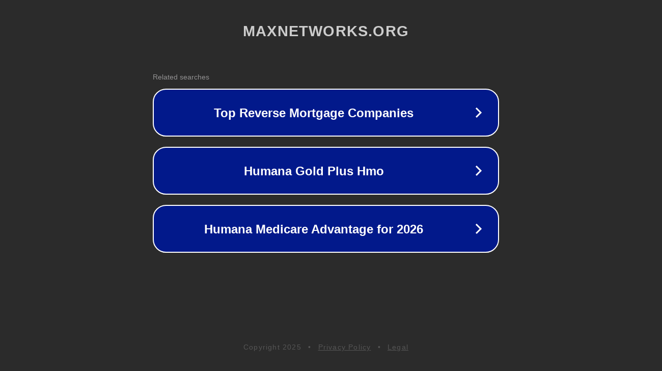

--- FILE ---
content_type: text/html; charset=utf-8
request_url: http://maxnetworks.org/searchlink/rank.cgi?mode=link&id=321&url=https://um-surabaya69.weebly.com/
body_size: 1258
content:
<!doctype html>
<html data-adblockkey="MFwwDQYJKoZIhvcNAQEBBQADSwAwSAJBANDrp2lz7AOmADaN8tA50LsWcjLFyQFcb/P2Txc58oYOeILb3vBw7J6f4pamkAQVSQuqYsKx3YzdUHCvbVZvFUsCAwEAAQ==_H+W6ikZjtVd0z3naDiH7D8fxsBkMnjUdSFyotF1vB0sFvrYl2wTkKJfU+ex0DXEF0eaaioAE4IvWsSIDbLFYMw==" lang="en" style="background: #2B2B2B;">
<head>
    <meta charset="utf-8">
    <meta name="viewport" content="width=device-width, initial-scale=1">
    <link rel="icon" href="[data-uri]">
    <link rel="preconnect" href="https://www.google.com" crossorigin>
</head>
<body>
<div id="target" style="opacity: 0"></div>
<script>window.park = "[base64]";</script>
<script src="/biTxNMuRO.js"></script>
</body>
</html>
